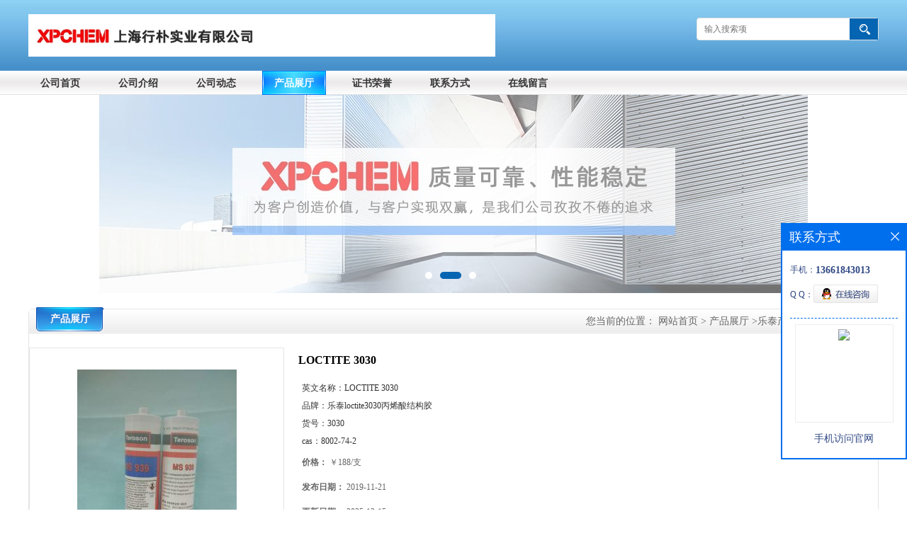

--- FILE ---
content_type: text/html; charset=utf-8
request_url: http://www.shjund.net/products/show10535169.html
body_size: 6695
content:
<!DOCTYPE html PUBLIC "-//W3C//DTD XHTML 1.0 Transitional//EN" "http://www.w3.org/TR/xhtml1/DTD/xhtml1-transitional.dtd">
<html xmlns="http://www.w3.org/1999/xhtml">
<head>
<meta http-equiv="Content-Type" content="text/html; charset=UTF-8">
<title>LOCTITE 3030-上海行朴实业有限公司</title>
<meta http-equiv="keywords" content="LOCTITE 3030">
<meta http-equiv="description" content="品牌：乐泰型号：3030产品名称：丙烯酸结构胶胶粘剂所属类型：通用胶粘剂硬化/固化方式：UV胶/紫外线胶/无影胶主要粘料类型：合成热固性材料基材：合成橡胶物理形态：乳液型性能特点：中等用途：粘接灰白色，聚烯烃胶黏剂，快速固化触变性丙烯酸胶黏剂，适用...">


<script>
    if(true){
        var curl = window.location.href;
        var defurl = "http://www.shjund.net";
        if(curl.indexOf(defurl)<0){
            if (defurl.indexOf("http://")==0){
                curl = curl.replace(defurl.replace("http:","https:"),defurl);
            }else{
                curl = curl.replace(defurl.replace("https:","http:"),defurl);
            }
            window.location.href = curl;
        }
    }
</script>
<link rel="stylesheet" type="text/css" href="/web/mb/cn/gd_mb19/css/base.css">
<link rel="stylesheet" type="text/css" href="/web/mb/cn/gd_mb19/css/top.css">
<link rel="stylesheet" type="text/css" href="/web/mb/cn/gd_mb19/css/bottom.css">
<link rel="stylesheet" type="text/css" href="/web/mb/cn/gd_mb19/css/layout.css">
<script type="text/javascript" src="/web/mb/cn/gd_mb19/js/jquery-1.11.1.min.js"></script>
<script type="text/javascript" src="/web/mb/cn/gd_mb19/js/common.js"></script>
<script type="text/javascript" src="/web/mb/cn/gd_mb19/js/Tony_Tab.js"></script><!--焦点图--></head>
<body>
<div class="header">
 <div class="clearfix top">
  <a href="/" class="logo_l">
		<img src="https://imgcn5.guidechem.com/img/msite/2021/8/2/chunhui3324$3d73169998831_81b6.jpg" alt="上海行朴实业有限公司" title="大量供应汉高BONDERIT中性清洗剂,汉高LOCTITE LIOFOL LA 7720工业软包装粘合剂-上海行朴实业有限公司"/>
    </a>
  <ul class="tp_sech">
   <form name="form_productSearch" id="form_productSearch1" method="get" onsubmit="return searchProduct('product_sokey1');">
	<input type="text" placeholder="输入搜索项"  name="keys" id="product_sokey1" value="" class="tp_t_mx_t1"/>
	<input type="button" value=""  onclick="searchProduct('product_sokey1')" class="tp_t_mx_t2"/>
   </form>
<script src="/web/mb/publicJs/common.js"></script>
<script type="text/javascript">
    function searchProduct(keyid) {
        var inputid="product_sokey";
        if(keyid)inputid=keyid;
        var keys = $("#"+inputid).val();       // 搜索的关键词
        if(keys==""){
            tusi("请输入您要搜索的关键词");
            return false;
        }
        if (19421 > 0){
            location.href = "/products/list-catid-19421_-keys-"+URLEncode(keys)+"_--p1.html";
        }else {
            location.href = "/products/list-keys-"+URLEncode(keys)+"_--p1.html";
        }
        return false;
    }
</script>
  </ul>
 </div><!--top-->
 <div class="nav">
   <ul>
      <li class=""><a href="/" >公司首页</a></li>
      <li class=""><a href="/about.html" >公司介绍</a></li>
      <li class=""><a href="/news/list--p1.html" >公司动态</a></li>
      <li class="omm"><a href="/products/list--p1.html" >产品展厅</a></li>
      <li class=""><a href="/honors/list--p1.html" >证书荣誉</a></li>
      <li class=""><a href="/contact.html" >联系方式</a></li>
      <li class=""><a href="/feedback.html" >在线留言</a></li>
   </ul>
  </div><!--nav-->
</div><!--header--><div class="banner-box slideBox">
 <div class="bd">
 <ul>
        <li><div class="m-width">
                <img src="https://imgcn5.guidechem.com/img/msite/2021/8/2/chunhui3324$3d725fbccc8f2_5629.jpg" alt=""/>
           </div>
		</li>
        <li><div class="m-width">
                <img src="https://imgcn5.guidechem.com/img/msite/2021/8/2/chunhui3324$3d725fbfb7993_3818.jpg" alt=""/>
           </div>
		</li>
        <li><div class="m-width">
                <img src="https://imgcn5.guidechem.com/img/msite/2021/8/2/chunhui3324$3d725fc2d00e3_2c2d.jpg" alt=""/>
           </div>
		</li>
   </ul>
 </div>
<div class="banner-btn">
  <a class="prev" href="javascript:void(0);">&lt;</a>
  <a class="next" href="javascript:void(0);">&gt;</a>
   <div class="hd"><ul>
		 <li>&nbsp;</li>
		 <li>&nbsp;</li>
		 <li>&nbsp;</li>
   </ul>
  </div>
 </div><!--banner-btn-->
</div><!--banner-box-->






<div class="clearfix mina_index">
 <div class="ind_ri_g_ht">
   <div class="n_d_l_dfr"><span>产品展厅</span>
<style type="text/css">
.title_l{line-height:40px;margin:0px auto;font-size:14px;height:40px;overflow:hidden;}
.title_l a{color: #666;}
</style>


<div class="title_l">
  <div class="title_l_ul">您当前的位置：
                <a href="/" title="网站首页">网站首页</a> &gt;
                <a href="/products/list--p1.html">产品展厅</a>
                &gt;<a href="/products/list-catid-19421_--p1.html">乐泰产品</a>
                &gt;<a>LOCTITE 3030</a>
 </div><!--title_l_ul-->
</div><!--title_l-->
   </div><!--n_d_l_dfr-->

<link rel="stylesheet" type="text/css" href="/web/mb/publicCss/product.css">
<script src="/web/mb/publicJs/jqzoom.base.js?v=20230706"></script>
<script src="/web/mb/publicJs/jquery.jqzoom.js"></script>
<div class="list_box">
    <!-- showpic -->
    <div class="prolist" style="margin-top:20px;">
        <div class="pr_deti_main">
            <div class="clearfix pr_detai_top">
                <div class="wth674">
                    <div class="product-show">
                        <div class="region-detail-gallery">
                           
                            <div id="preview" class="spec-preview">
							  
                                <table width="360" height="360" border="0" cellspacing="0" cellpadding="0">
                                    <tr>
                                        <td width="360" height="360" align="center" valign="middle">
                                            <div class="prism-player" id="player-con" style="margin: 0px auto; display:none;"></div>
                                            <span class="jqzoom">
                                         <img src="https://imgcn2.guidechem.com/simg/product/2018/2/24/168707161003013.jpg" jqimg="https://imgcn2.guidechem.com/img/product/2018/2/24/168707161003013.jpg" class="cv_mfrt" alt="">
                                </span>
                                        </td>
                                    </tr>
                                </table>
                            </div><!--spec-preview-->
                            <div class="spec-scroll">
                                <div class="prev">&nbsp;</div>
                                <div class="next">&nbsp;</div>
                                <div class="items">
                                    <ul>
                                        <li
                                                class="add"
                                        ><img src="https://imgcn2.guidechem.com/simg/product/2018/2/24/168707161003013.jpg" mid="https://imgcn2.guidechem.com/simg/product/2018/2/24/168707161003013.jpg" big="https://imgcn2.guidechem.com/img/product/2018/2/24/168707161003013.jpg" isvideo="0" onclick="preview(this,360);"></li>
                                        <li
                                        ><img src="https://imgcn3.guidechem.com/simg/product/2019/10/16/168707171405150.jpg" mid="https://imgcn3.guidechem.com/simg/product/2019/10/16/168707171405150.jpg" big="https://imgcn3.guidechem.com/img/product/2019/10/16/168707171405150.jpg" isvideo="0" onclick="preview(this,360);"></li>
                                        <li
                                        ><img src="https://imgcn3.guidechem.com/simg/product/2019/10/16/168707171405079.jpg" mid="https://imgcn3.guidechem.com/simg/product/2019/10/16/168707171405079.jpg" big="https://imgcn3.guidechem.com/img/product/2019/10/16/168707171405079.jpg" isvideo="0" onclick="preview(this,360);"></li>
                                        <li
                                        ><img src="https://imgcn3.guidechem.com/simg/product/2019/10/16/168707171300171.jpg" mid="https://imgcn3.guidechem.com/simg/product/2019/10/16/168707171300171.jpg" big="https://imgcn3.guidechem.com/img/product/2019/10/16/168707171300171.jpg" isvideo="0" onclick="preview(this,360);"></li>
                                        <li
                                        ><img src="https://imgcn2.guidechem.com/simg/product/2017/4/11/168707151505596.jpg" mid="https://imgcn2.guidechem.com/simg/product/2017/4/11/168707151505596.jpg" big="https://imgcn2.guidechem.com/img/product/2017/4/11/168707151505596.jpg" isvideo="0" onclick="preview(this,360);"></li>
                                    </ul>
                                </div><!--items-->
                            </div><!--spec-scroll-->
                            <!--缩图结束-->
                        </div>
                        <div class="det_plt">
                            <div class="product_title">LOCTITE 3030</div>
                            <div class="price-content">
                                <div class="detail-texta">
                                    <div class="price-outer-div">
                                        <ul>
                                            <li><span>英文名称：<span>LOCTITE 3030</span></span></li>
                                        </ul>
                                        <div class="clear"></div>
                                    </div>
                                    <div class="price-outer-div">
                                        <ul>
                                            <li><span>品牌：<span>乐泰loctite3030丙烯酸结构胶</span></span></li>
                                        </ul>
                                        <div class="clear"></div>
                                    </div>
                                    <div class="price-outer-div">
                                        <ul>
                                            <li><span>货号：<span>3030</span></span></li>
                                        </ul>
                                        <div class="clear"></div>
                                    </div>
                                    <div class="price-outer-div">
                                        <ul>
                                            <li><span>cas：<span>8002-74-2</span></span></li>
                                        </ul>
                                        <div class="clear"></div>
                                    </div>

                                    <ul class="product-zd ">
                                        <li><strong>价格：</strong> ￥188/支</li>
                                        <li><strong>发布日期：</strong> 2019-11-21</li>
                                        <li><strong>更新日期：</strong> 2025-12-15</li>
                                    </ul>
                                </div>

                            </div>
                            <div class="detail-button">
                                <div class="prof_se_nd"><a href="/feedback.html?title=LOCTITE 3030" style="color:#fff;">发送咨询信息</a></div>
                            </div>
                        </div><!--det_plt-->
                        <div class="cl"></div>

                    </div>
                    <div class="cl"></div>
                </div>

            </div><!--pr_detai_top-->
            <div class="prof_all prof_width"><span>产品详请</span></div><!--prof_all-->
            <div class="prog_leg">

                <table width="100%" border="0" cellspacing="0" cellpadding="0" bgcolor="#f9f9f9">
                    <tbody>
                    <tr>
                        <td width="5%" height="45" align="left" nowrap="nowrap">货号 </td>
                        <td width="15%" height="45" align="left">
                            3030
                        </td>
                    </tr>
                    <tr>
                        <td width="5%" height="45" align="left" nowrap="nowrap">品牌 </td>
                        <td width="15%" height="45" align="left">
                            乐泰loctite3030丙烯酸结构胶
                        </td>
                    </tr>
                    <tr>
                        <td width="5%" height="45" align="left" nowrap="nowrap">执行标准 </td>
                        <td width="15%" height="45" align="left">
                            3
                        </td>
                    </tr>
                    <tr>
                        <td width="5%" height="45" align="left" nowrap="nowrap">活性使用期 </td>
                        <td width="15%" height="45" align="left">
                            12
                        </td>
                    </tr>
                    <tr>
                        <td width="5%" height="45" align="left" nowrap="nowrap">型号 </td>
                        <td width="15%" height="45" align="left">
                            LOCTITE 3030
                        </td>
                    </tr>
                    <tr>
                        <td width="5%" height="45" align="left" nowrap="nowrap">CAS编号 </td>
                        <td width="15%" height="45" align="left">
                            8002-74-2
                        </td>
                    </tr>
                    <tr>
                        <td width="5%" height="45" align="left" nowrap="nowrap">别名 </td>
                        <td width="15%" height="45" align="left">
                            乐泰loctite3030丙烯酸结构胶
                        </td>
                    </tr>
                    <tr>
                        <td width="5%" height="45" align="left" nowrap="nowrap">保质期 </td>
                        <td width="15%" height="45" align="left">
                            12个月
                        </td>
                    </tr>
                    <tr>
                        <td width="5%" height="45" align="left" nowrap="nowrap">有效期 </td>
                        <td width="15%" height="45" align="left">
                            12
                        </td>
                    </tr>
                    <tr>
                        <td width="5%" height="45" align="left" nowrap="nowrap">粘合材料类型 </td>
                        <td width="15%" height="45" align="left">
                            聚烯烃胶黏剂，快速固化触变性丙烯酸胶黏剂，适用于低能堕料表面基材的粘接
                        </td>
                    </tr>
                    <tr>
                        <td width="5%" height="45" align="left" nowrap="nowrap">工作温度 </td>
                        <td width="15%" height="45" align="left">
                            20
                        </td>
                    </tr>
                    <tr>
                        <td width="5%" height="45" align="left" nowrap="nowrap">包装规格 </td>
                        <td width="15%" height="45" align="left">
                            120
                        </td>
                    </tr>
                    <tr>
                        <td width="5%" height="45" align="left" nowrap="nowrap">有效物质≥ </td>
                        <td width="15%" height="45" align="left">
                            100
                        </td>
                    </tr>
                    <tr>
                        <td width="5%" height="45" align="left" nowrap="nowrap">固化方式 </td>
                        <td width="15%" height="45" align="left">
                            空气
                        </td>
                    </tr>
                    </tbody>
                </table>

            </div><!--prog_leg--><!--prog_leg-->
            <div class="ntf_pcde">
                <p style="text-align: center;"><br/></p><p style="text-align: center;"><span style="color: rgb(255, 0, 0);"><strong><span style="color: rgb(255, 0, 0); font-size: 24px;"></span></strong></span></p><p style="text-align: center;"><span style="color: rgb(255, 0, 0);"><strong><span style="color: rgb(255, 0, 0); font-size: 24px;"></span></strong></span></p><p><br/></p><table style="border-style:solid;" bordercolor="#ccc" border-collapse="collapse" cellpadding="0" cellspacing="0" border="1"><tbody><tr class="firstRow"><td style="border-style: solid; word-break: break-all;" width="191" valign="top" align="left"><p>品牌：乐泰</p></td><td style="border-style: solid; word-break: break-all;" valign="top" align="left" width="173"><p>型号：3030</p></td><td style="border-style: solid; word-break: break-all;" width="202" valign="top" align="left"><p>产品名称：丙烯酸结构胶</p></td></tr><tr><td style="border-style: solid; word-break: break-all;" width="191" valign="top" align="left"><p>胶粘剂所属类型：通用胶粘剂</p></td><td style="border-style: solid; word-break: break-all;" valign="top" align="left" width="173"><p>硬化/固化方式：UV胶/紫外线胶/无影胶</p></td><td style="border-style: solid; word-break: break-all;" width="202" valign="top" align="left"><p>主要粘料类型：合成热固性材料</p></td></tr><tr><td style="border-style: solid; word-break: break-all;" width="191" valign="top" align="left"><p>基材：合成橡胶</p></td><td style="border-style: solid; word-break: break-all;" valign="top" align="left" width="173"><p>物理形态：乳液型</p></td><td style="border-style: solid; word-break: break-all;" width="202" valign="top" align="left"><p>性能特点：中等</p></td></tr><tr><td style="border-style: solid; word-break: break-all;" width="191" valign="top" align="left"><p>用途：粘接</p></td><td style="border-style:solid;" valign="top" align="left" width="173"><br/></td><td style="border-style:solid;" width="202" valign="top" align="left"><br/></td></tr></tbody></table><p><br/></p><p>灰白色，聚烯烃胶黏剂，快速固化触变性丙烯酸胶黏剂，适用于低能塑料表面基材的粘接，LOCTITE、AQUENCE、TECHNOMELT、BONDERITE、TEROSON</p>
            </div><!--ntf_pcde-->
        </div><!--pr_deti_main-->
    </div>
    <script>function tomessage(s,d){
        document.getElementById("stype").value=s;
        document.getElementById("sid").value=d;
        document.formdetail.method="POST";
        document.formdetail.submit();
    }</script>
    <form method="post" action="message.html" name="formdetail" id="formdetail">
        <input type="hidden" name="stype" id="stype" value="">
        <input type="hidden" name="sid" id="sid" value="">
    </form>
<style>.price-outer-div li{width: 100%;}
</style>


</div>



<style type="text/css">
.ews_t_t{line-height:45px;margin:0px auto;font-size:16px;height:45px;overflow:hidden;color:#333;font-weight:bold;text-align: left;}
.ews_t_tl{overflow:hidden;}
.ews_t_tl a{float:left;color:#555;display:block;height:36px;line-height:36px;padding:0px 15px;background:#eeeeee;font-size:14px;margin-right:20px;margin-bottom:20px;border-radius:6px;-moz-border-radius:6px;-webkit-border-radius:6px;text-align: left;}
.prto_zi_ul li{float:left;width:23%;margin-bottom:10px;padding-right:2%;list-style:none;}
.prto_zi_ul li table{width:100%;height:200px;}
.prto_zi_ul {padding:0px;margin:0px;width:100%;display:block;overflow:hidden;}
.prto_zi_ul li table img{max-width:100%;max-height:200px;}
.text_mdf{display:block;height:25px;overflow:hidden;color:#333;line-height:25px;font-size:14px;text-align:center;}
.text_mdf a{color:#333;}
.news_tag{padding:0px 20px;}

.swe_md{background:#fff;}
</style>

<div class="swe_md">

<div class="news_tag">
<div class="ews_t_t">相关产品：</div><!--ews_t_t-->
<ul class="prto_zi_ul">
    <li>
	  <table width="100%" border="0" cellspacing="0" cellpadding="0">
          <tr>
            <td align="center" valign="middle">
            <a href="/products/show25975552.html" target="_blank">
            <img src="https://imgcn4.guidechem.com/simg/product/2020/12/1/168707094205006.jpg" alt="">
             </a>
            </td>
          </tr>
         </table>
         <div class="text_mdf">
            <a href="/products/show25975552.html" target="_blank">汉高BONDERITE C-AK 7036工业通用环保脱脂重油污清洗无磷除油</a>
        </div>
    </li>
    <li>
	  <table width="100%" border="0" cellspacing="0" cellpadding="0">
          <tr>
            <td align="center" valign="middle">
            <a href="/products/show25261503.html" target="_blank">
            <img src="https://imgcn4.guidechem.com/simg/product/2020/12/1/168707094504033.jpg" alt="">
             </a>
            </td>
          </tr>
         </table>
         <div class="text_mdf">
            <a href="/products/show25261503.html" target="_blank">长期销售金属清洗剂SAXIN油剂去污粉 去污粉金属清洗剂p3-saxin</a>
        </div>
    </li>
    <li>
	  <table width="100%" border="0" cellspacing="0" cellpadding="0">
          <tr>
            <td align="center" valign="middle">
            <a href="/products/show24932548.html" target="_blank">
            <img src="https://imgcn4.guidechem.com/simg/product/2020/12/1/168707094205006.jpg" alt="">
             </a>
            </td>
          </tr>
         </table>
         <div class="text_mdf">
            <a href="/products/show24932548.html" target="_blank">工业清洗剂 超声波金属油灰粉尘清洗剂汉高BONDERITE C-AK 1022R</a>
        </div>
    </li>
    <li>
	  <table width="100%" border="0" cellspacing="0" cellpadding="0">
          <tr>
            <td align="center" valign="middle">
            <a href="/products/show24894942.html" target="_blank">
            <img src="https://imgcn4.guidechem.com/simg/product/2020/12/1/168707094205006.jpg" alt="">
             </a>
            </td>
          </tr>
         </table>
         <div class="text_mdf">
            <a href="/products/show24894942.html" target="_blank">汉高 BONDERITE M-NT 5200MU 无铬钝化剂</a>
        </div>
    </li>
</ul>
</div><!--news_tag-->
</div><!--swe_md-->  </div><!--ind_ri_g_ht-->
 </div><!--mina_index-->
<script type="text/javascript" src="/web/mb/publicJs/common.js"></script>


<style typpe="text/css">
    .flot_cuext{width:174px;position:fixed;right:0px;top:100px;background:#006fed;padding:2px;}
    .lot_cu1{height:37px;}
    .lot_cu1 span{float:left;line-height:37px;color:#fff;font-size:18px;font-family:"微软雅黑";margin-left:10px;}
    .lot_cu2{background:#fff;padding:0px 11px 15px;}
    .lot_cu1 a{float:right;margin-top:11px;margin-right:9px;}
    .lot_cu2 dl{padding:10px 0px 15px;border-bottom:1px dashed #006fed;}
    .lot_cu2 dl dd{color:#314985;font-size:12px;line-height:35px;word-break:break-all;table-layout:fixed;overflow:hidden;}
    .lot_cu2 dl dd span{float:left;}
    .lot_cu2 dl dd em{float:left;}
    .lot_cu2 dl dd em img{margin-top:3px;}
    .lot_cu2 dl dd strong{color:#314985;font-size:14px;}
    .lot_cet1{margin:19px 0px;text-align:center;}
    .lot_cet2{width: 125px;height: 125px;margin:8px auto 10px;border:1px solid #eeeeee;text-align:center;padding:6px;}
    .lot_cet2 img{max-width: 110px;max-height: 110px;}
    .lot_cet3{text-align:center;line-height:25px;color:#314985;font-size:14px;font-family:"微软雅黑";}
    .flot_cuext{
        z-index: 999999;
    }
</style>


<div class="flot_cuext" style="font-size: 12px;Top:315px;position: fixed;right: 0px; font-size: 12px;">

    <div class="lot_cu1"><span>联系方式</span><a onclick="hideQq()" href="javascript:void(0)"><img src="/images/clr_xwe.png"></a></div><!--lot_cu1-->
    <div class="lot_cu2">
        <dl>
            <dd><span>手机：</span><em title="联系人:周小明"><strong>13661843013</strong></em></dd>
            <dd><span>Q Q：</span><em><a target="_blank" href="tencent://message/?Menu=yes&uin=497488033&Site=上海行朴实业有限公司&Service=300&sigT=45a1e5847943b64c6ff3990f8a9e644d2b31356cb0b4ac6b24663a3c8dd0f8aa12a545b1714f9d45"><img src="/images/qq_meq.jpg"></a></em></dd>
        </dl>




        <div class="lot_cet2"><img src="/web/makeewm.action?content=http%3A%2F%2Fm.shjund.net%2F&width=150"></div><!--lot_cet2-->
        <div class="lot_cet3">手机访问官网</div><!--lot_cet3-->


    </div><!--lot_cu2-->

</div>

<script>
    function hideQq() {
        $(".flot_cuext").hide();
    }
</script>

<div class="footer">
 <div class="footer_b">
  <p>
	<em>地址：上海市松江区漕河泾开发区漕松路1号1号楼</em>
	<em>电话：86-021-37703299</em>
	<em>联系人: 周小明</em>
	<em>手机: 13661843013</em>
	<em>邮箱: zxm@xpchem.cn</em>
  </p>
  <p>
   版权所有 Copyright (©) 2025 
     上海行朴实业有限公司
<a href="/sitemap.xml" target="_blank" class="zzb07link">XML</a>            技术支持：
            <a href="https://china.guidechem.com/" id="guidechem" class="TechnicalSupport" target="_blank">盖德化工网</a>&nbsp;&nbsp;
            <a href="https://www.21food.cn/" id="21food" class="TechnicalSupport" target="_blank">食品商务网</a>&nbsp;&nbsp;
  </p>
 </div><!--footer_b-->
</div><!--footer-->
<script src="/js/jquery.cookie.js"></script>

<script>
    $("img").each(function(){
        if($(this).attr('src')=='') $(this).remove();
    });
    if(location.href.indexOf('/news/list')!=-1){
        $("img").error(function () {
            $(this).remove();
        });
    }else {
        $("img").error(function () {
            $(this).attr("src", "/images/nophoto.png");
        });
    }
</script>
<script type='text/javascript' src='https://tj.guidechem.com/js/visitcount3.js'></script> 
<script type='text/javascript' defer> 
var _visitCount_ = new VisitCount(); 
_visitCount_.dbName='guidecn'; 
_visitCount_.source='pc'; 
_visitCount_.sid=10535169; 
_visitCount_.clientkey='1766283549931_2154'; 
_visitCount_.comid=168707; 
_visitCount_.vcomid=0; 
_visitCount_.keyword=''; 
_visitCount_.stype='pro'; 
_visitCount_.visittimes=1; 
_visitCount_.data=''; 
_visitCount_.types=''; 
_visitCount_.time='1766283549946'; 
_visitCount_.sign='5b02da280d0a5fdb31e8faeca9db89b0'; 
_visitCount_.sentReq(); 
function _doAction_(sid,stype,action,actiondata,scomid){
	_visitCount_.doaction(sid,stype,action,actiondata,scomid);
 }
</script>
 <script type="text/javascript">
   $(".slideBox").slide({mainCell:".bd ul",autoPlay:true});
 </script>
</body>
</html>

  

--- FILE ---
content_type: text/css
request_url: http://www.shjund.net/web/mb/cn/gd_mb19/css/top.css
body_size: 638
content:
@charset "utf-8";
/* CSS Document */

.header{position:relative;background: url(../images/topbg.png) left top repeat-x;min-width:1200px;}

.logo_l{float:left;height: 100px;display:block;}
.logo_l img{max-height:60px;max-width:900px;vertical-align:middle;margin-top: 20px;}
.top{max-width:1200px;margin:0px auto;min-width:1200px;}

.tp_sech{border:1px solid #dfe1e3;border-radius:4px;-moz-border-radius:4px;-webkit-border-radius:4px;height:30px;float:right;margin-top:25px;background: #fff;}
.tp_t_mx_t1{float:left;width:205px;background:none;border:0px;outline:none;color:#333;font-size:12px;height:30px;line-height:30px;padding-left:10px;}
.tp_t_mx_t2{float:left;width:40px;height:30px;cursor:pointer;outline:none;background:none;border:0px;background: #0565b2 url(../images/secr1.png) center center no-repeat;}



.nav{height: 34px;background:url(../images/menubg.png) left center repeat-x;min-width:1200px;}
.nav ul{width:1200px;margin:0px auto;}
.nav ul li{float:left;position:relative;height: 34px;line-height:34px;margin-right: 20px;}
.nav ul li a{display: block;height: 34px;font-size: 14px;line-height: 35px;color: #333;width: 90px;font-weight: bold;text-align: center;}
.nav ul li.omm a{background:url(../images/menuon_hoverbg.png) center center no-repeat;color: #fff;}

/*input.tp_t_mx_t1::placeholder { color:#fff}
input.tp_t_mx_t1::-webkit-input-placeholder { color:#fff}
input.tp_t_mx_t1::-ms-input-placeholder{ color:#fff}
input.tp_t_mx_t1::-moz-input-placeholder{ color:#fff}*/

--- FILE ---
content_type: text/css
request_url: http://www.shjund.net/web/mb/cn/gd_mb19/css/bottom.css
body_size: 817
content:
@charset "utf-8";
/* CSS Document */


.link_rt{line-height:25px;max-width:1200px;margin:0px auto;border: 1px solid #e5e5e5;border-radius: 6px;-moz-border-radius: 6px;border-radius: 6px;margin-top: 2px;margin-bottom: 20px;min-width:1200px;}
.link_rt em{color: #666;font-size: 14px;display:block;padding-bottom: 2px;}
.link_rt em a{color: #666;margin-right:20px;display:inline-block;}
.link_rt ul{padding: 13px 13px;}
.link_rt em a:hover{color:#0565b2;}



.footer{background: url(../images/foot.png) center top no-repeat;padding: 10px 0px 10px;max-width: 1200px;margin:0px auto;border-radius: 6px 6px 0px 0px;min-width:1200px;}
.footer_b{font-size:12px;line-height:25px;color: #767573;text-align:center;}
.footer_b a{color:#767573;margin-right:10px;font-size:12px;}
.footer_b em{margin-right:10px;}

